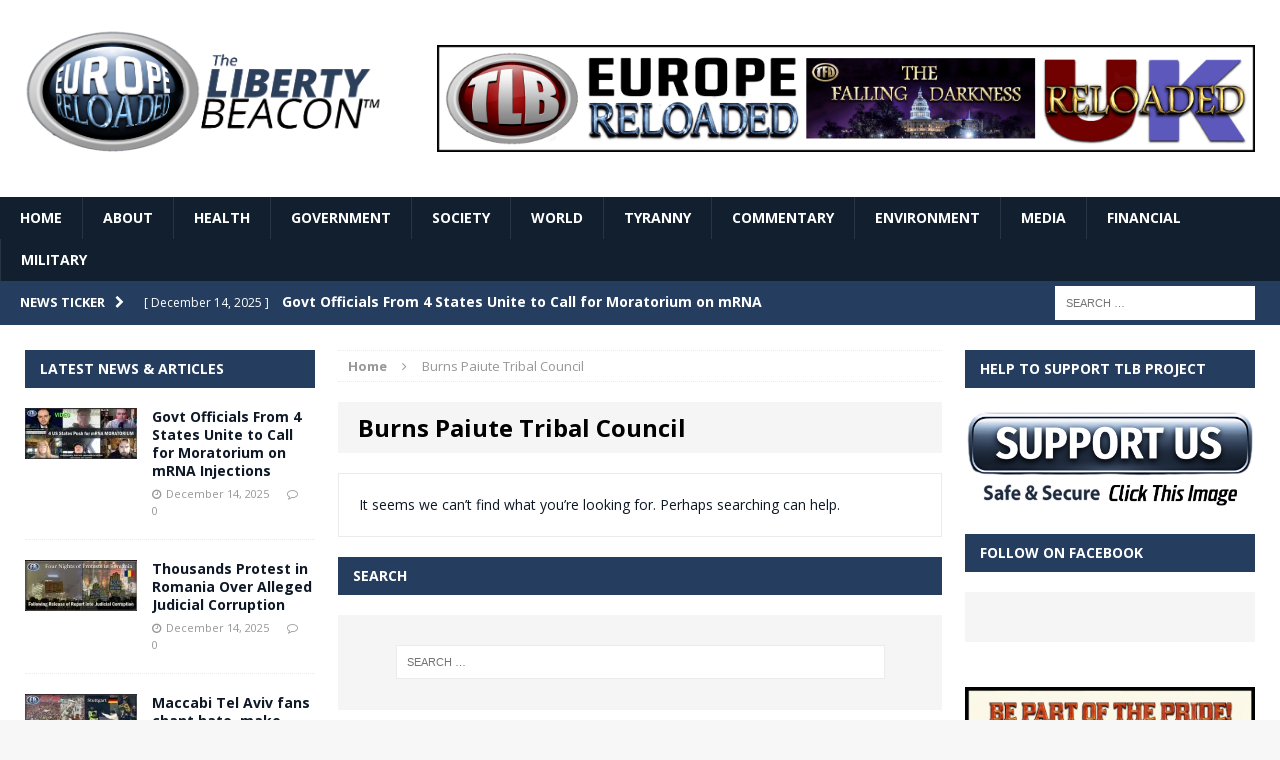

--- FILE ---
content_type: text/css
request_url: https://www.europereloaded.com/wp-content/themes/thelibertybeacon/style.css?ver=1731165471
body_size: -400
content:
/*
Theme Name:     TheLibertyBeacon
Description:    
Author:         Liberty
Template:       mh-magazine
(optional values you can add: Theme URI, Author URI, Version, License, License URI, Tags, Text Domain)
*/
.mh-header{border-bottom:2px solid #ac2624}.g-7,.g-9{max-width:320px!important}.mh-slider-caption{display:none}